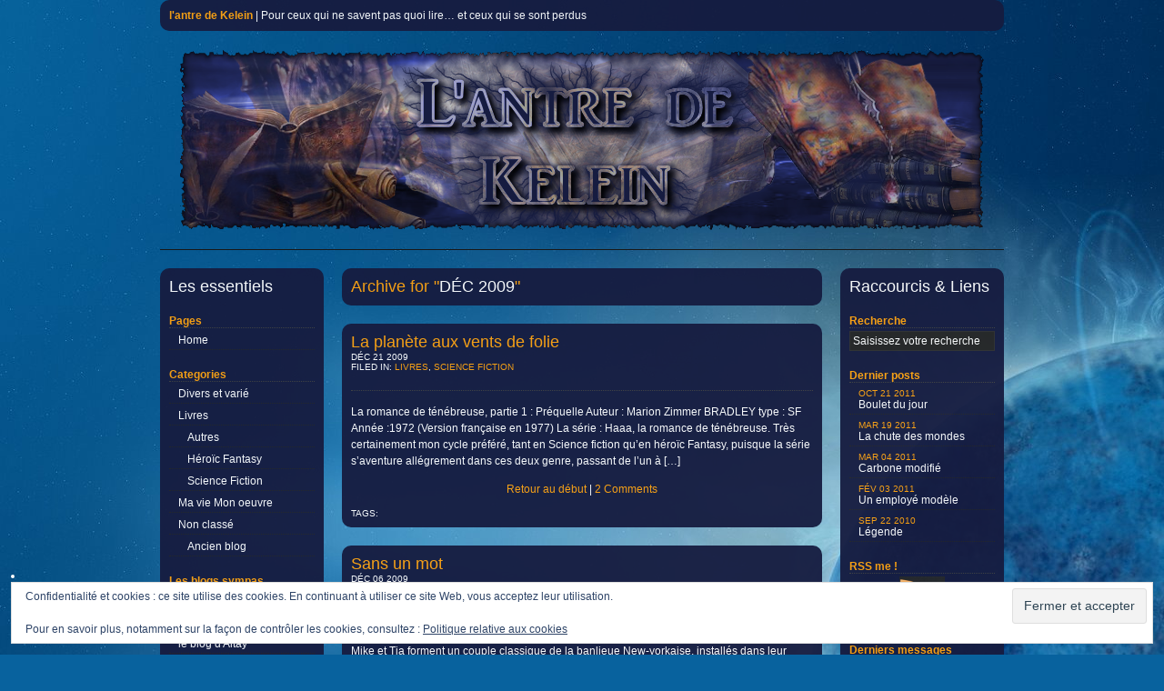

--- FILE ---
content_type: text/html; charset=UTF-8
request_url: http://blog.kelein.fr/2009/12/
body_size: 10091
content:
<!DOCTYPE html PUBLIC "-//W3C//DTD XHTML 1.0 Transitional//EN" "http://www.w3.org/TR/xhtml1/DTD/xhtml1-transitional.dtd">
<html xmlns="http://www.w3.org/1999/xhtml">
<head profile="http://gmpg.org/xfn/11">
	<meta http-equiv="Content-Type" content="text/html; charset=UTF-8" />
	<title>l&#039;antre de Kelein | Pour ceux qui ne savent pas quoi lire&#8230; et ceux qui se sont perdus</title>
	<link rel="stylesheet" href="http://blog.Kelein.fr/wp-content/themes/takteek01/style.css" type="text/css" media="screen" />
	<link rel="shortcut icon" href="" type="image" />
	<link rel="alternate" type="application/rss+xml" title="l&#039;antre de Kelein RSS Feed" href="http://blog.Kelein.fr/feed/" />
	<link rel="pingback" href="http://blog.Kelein.fr/xmlrpc.php" />
			<meta name='robots' content='max-image-preview:large' />
	<style>img:is([sizes="auto" i], [sizes^="auto," i]) { contain-intrinsic-size: 3000px 1500px }</style>
	<link rel='dns-prefetch' href='//blog.Kelein.fr' />
<link rel='dns-prefetch' href='//secure.gravatar.com' />
<link rel='dns-prefetch' href='//stats.wp.com' />
<link rel='dns-prefetch' href='//v0.wordpress.com' />
<script type="text/javascript">
/* <![CDATA[ */
window._wpemojiSettings = {"baseUrl":"https:\/\/s.w.org\/images\/core\/emoji\/16.0.1\/72x72\/","ext":".png","svgUrl":"https:\/\/s.w.org\/images\/core\/emoji\/16.0.1\/svg\/","svgExt":".svg","source":{"concatemoji":"http:\/\/blog.Kelein.fr\/wp-includes\/js\/wp-emoji-release.min.js?ver=6.8.3"}};
/*! This file is auto-generated */
!function(s,n){var o,i,e;function c(e){try{var t={supportTests:e,timestamp:(new Date).valueOf()};sessionStorage.setItem(o,JSON.stringify(t))}catch(e){}}function p(e,t,n){e.clearRect(0,0,e.canvas.width,e.canvas.height),e.fillText(t,0,0);var t=new Uint32Array(e.getImageData(0,0,e.canvas.width,e.canvas.height).data),a=(e.clearRect(0,0,e.canvas.width,e.canvas.height),e.fillText(n,0,0),new Uint32Array(e.getImageData(0,0,e.canvas.width,e.canvas.height).data));return t.every(function(e,t){return e===a[t]})}function u(e,t){e.clearRect(0,0,e.canvas.width,e.canvas.height),e.fillText(t,0,0);for(var n=e.getImageData(16,16,1,1),a=0;a<n.data.length;a++)if(0!==n.data[a])return!1;return!0}function f(e,t,n,a){switch(t){case"flag":return n(e,"\ud83c\udff3\ufe0f\u200d\u26a7\ufe0f","\ud83c\udff3\ufe0f\u200b\u26a7\ufe0f")?!1:!n(e,"\ud83c\udde8\ud83c\uddf6","\ud83c\udde8\u200b\ud83c\uddf6")&&!n(e,"\ud83c\udff4\udb40\udc67\udb40\udc62\udb40\udc65\udb40\udc6e\udb40\udc67\udb40\udc7f","\ud83c\udff4\u200b\udb40\udc67\u200b\udb40\udc62\u200b\udb40\udc65\u200b\udb40\udc6e\u200b\udb40\udc67\u200b\udb40\udc7f");case"emoji":return!a(e,"\ud83e\udedf")}return!1}function g(e,t,n,a){var r="undefined"!=typeof WorkerGlobalScope&&self instanceof WorkerGlobalScope?new OffscreenCanvas(300,150):s.createElement("canvas"),o=r.getContext("2d",{willReadFrequently:!0}),i=(o.textBaseline="top",o.font="600 32px Arial",{});return e.forEach(function(e){i[e]=t(o,e,n,a)}),i}function t(e){var t=s.createElement("script");t.src=e,t.defer=!0,s.head.appendChild(t)}"undefined"!=typeof Promise&&(o="wpEmojiSettingsSupports",i=["flag","emoji"],n.supports={everything:!0,everythingExceptFlag:!0},e=new Promise(function(e){s.addEventListener("DOMContentLoaded",e,{once:!0})}),new Promise(function(t){var n=function(){try{var e=JSON.parse(sessionStorage.getItem(o));if("object"==typeof e&&"number"==typeof e.timestamp&&(new Date).valueOf()<e.timestamp+604800&&"object"==typeof e.supportTests)return e.supportTests}catch(e){}return null}();if(!n){if("undefined"!=typeof Worker&&"undefined"!=typeof OffscreenCanvas&&"undefined"!=typeof URL&&URL.createObjectURL&&"undefined"!=typeof Blob)try{var e="postMessage("+g.toString()+"("+[JSON.stringify(i),f.toString(),p.toString(),u.toString()].join(",")+"));",a=new Blob([e],{type:"text/javascript"}),r=new Worker(URL.createObjectURL(a),{name:"wpTestEmojiSupports"});return void(r.onmessage=function(e){c(n=e.data),r.terminate(),t(n)})}catch(e){}c(n=g(i,f,p,u))}t(n)}).then(function(e){for(var t in e)n.supports[t]=e[t],n.supports.everything=n.supports.everything&&n.supports[t],"flag"!==t&&(n.supports.everythingExceptFlag=n.supports.everythingExceptFlag&&n.supports[t]);n.supports.everythingExceptFlag=n.supports.everythingExceptFlag&&!n.supports.flag,n.DOMReady=!1,n.readyCallback=function(){n.DOMReady=!0}}).then(function(){return e}).then(function(){var e;n.supports.everything||(n.readyCallback(),(e=n.source||{}).concatemoji?t(e.concatemoji):e.wpemoji&&e.twemoji&&(t(e.twemoji),t(e.wpemoji)))}))}((window,document),window._wpemojiSettings);
/* ]]> */
</script>
<style id='wp-emoji-styles-inline-css' type='text/css'>

	img.wp-smiley, img.emoji {
		display: inline !important;
		border: none !important;
		box-shadow: none !important;
		height: 1em !important;
		width: 1em !important;
		margin: 0 0.07em !important;
		vertical-align: -0.1em !important;
		background: none !important;
		padding: 0 !important;
	}
</style>
<link rel='stylesheet' id='wp-block-library-css' href='http://blog.Kelein.fr/wp-includes/css/dist/block-library/style.min.css?ver=6.8.3' type='text/css' media='all' />
<style id='classic-theme-styles-inline-css' type='text/css'>
/*! This file is auto-generated */
.wp-block-button__link{color:#fff;background-color:#32373c;border-radius:9999px;box-shadow:none;text-decoration:none;padding:calc(.667em + 2px) calc(1.333em + 2px);font-size:1.125em}.wp-block-file__button{background:#32373c;color:#fff;text-decoration:none}
</style>
<link rel='stylesheet' id='mediaelement-css' href='http://blog.Kelein.fr/wp-includes/js/mediaelement/mediaelementplayer-legacy.min.css?ver=4.2.17' type='text/css' media='all' />
<link rel='stylesheet' id='wp-mediaelement-css' href='http://blog.Kelein.fr/wp-includes/js/mediaelement/wp-mediaelement.min.css?ver=6.8.3' type='text/css' media='all' />
<style id='jetpack-sharing-buttons-style-inline-css' type='text/css'>
.jetpack-sharing-buttons__services-list{display:flex;flex-direction:row;flex-wrap:wrap;gap:0;list-style-type:none;margin:5px;padding:0}.jetpack-sharing-buttons__services-list.has-small-icon-size{font-size:12px}.jetpack-sharing-buttons__services-list.has-normal-icon-size{font-size:16px}.jetpack-sharing-buttons__services-list.has-large-icon-size{font-size:24px}.jetpack-sharing-buttons__services-list.has-huge-icon-size{font-size:36px}@media print{.jetpack-sharing-buttons__services-list{display:none!important}}.editor-styles-wrapper .wp-block-jetpack-sharing-buttons{gap:0;padding-inline-start:0}ul.jetpack-sharing-buttons__services-list.has-background{padding:1.25em 2.375em}
</style>
<style id='global-styles-inline-css' type='text/css'>
:root{--wp--preset--aspect-ratio--square: 1;--wp--preset--aspect-ratio--4-3: 4/3;--wp--preset--aspect-ratio--3-4: 3/4;--wp--preset--aspect-ratio--3-2: 3/2;--wp--preset--aspect-ratio--2-3: 2/3;--wp--preset--aspect-ratio--16-9: 16/9;--wp--preset--aspect-ratio--9-16: 9/16;--wp--preset--color--black: #000000;--wp--preset--color--cyan-bluish-gray: #abb8c3;--wp--preset--color--white: #ffffff;--wp--preset--color--pale-pink: #f78da7;--wp--preset--color--vivid-red: #cf2e2e;--wp--preset--color--luminous-vivid-orange: #ff6900;--wp--preset--color--luminous-vivid-amber: #fcb900;--wp--preset--color--light-green-cyan: #7bdcb5;--wp--preset--color--vivid-green-cyan: #00d084;--wp--preset--color--pale-cyan-blue: #8ed1fc;--wp--preset--color--vivid-cyan-blue: #0693e3;--wp--preset--color--vivid-purple: #9b51e0;--wp--preset--gradient--vivid-cyan-blue-to-vivid-purple: linear-gradient(135deg,rgba(6,147,227,1) 0%,rgb(155,81,224) 100%);--wp--preset--gradient--light-green-cyan-to-vivid-green-cyan: linear-gradient(135deg,rgb(122,220,180) 0%,rgb(0,208,130) 100%);--wp--preset--gradient--luminous-vivid-amber-to-luminous-vivid-orange: linear-gradient(135deg,rgba(252,185,0,1) 0%,rgba(255,105,0,1) 100%);--wp--preset--gradient--luminous-vivid-orange-to-vivid-red: linear-gradient(135deg,rgba(255,105,0,1) 0%,rgb(207,46,46) 100%);--wp--preset--gradient--very-light-gray-to-cyan-bluish-gray: linear-gradient(135deg,rgb(238,238,238) 0%,rgb(169,184,195) 100%);--wp--preset--gradient--cool-to-warm-spectrum: linear-gradient(135deg,rgb(74,234,220) 0%,rgb(151,120,209) 20%,rgb(207,42,186) 40%,rgb(238,44,130) 60%,rgb(251,105,98) 80%,rgb(254,248,76) 100%);--wp--preset--gradient--blush-light-purple: linear-gradient(135deg,rgb(255,206,236) 0%,rgb(152,150,240) 100%);--wp--preset--gradient--blush-bordeaux: linear-gradient(135deg,rgb(254,205,165) 0%,rgb(254,45,45) 50%,rgb(107,0,62) 100%);--wp--preset--gradient--luminous-dusk: linear-gradient(135deg,rgb(255,203,112) 0%,rgb(199,81,192) 50%,rgb(65,88,208) 100%);--wp--preset--gradient--pale-ocean: linear-gradient(135deg,rgb(255,245,203) 0%,rgb(182,227,212) 50%,rgb(51,167,181) 100%);--wp--preset--gradient--electric-grass: linear-gradient(135deg,rgb(202,248,128) 0%,rgb(113,206,126) 100%);--wp--preset--gradient--midnight: linear-gradient(135deg,rgb(2,3,129) 0%,rgb(40,116,252) 100%);--wp--preset--font-size--small: 13px;--wp--preset--font-size--medium: 20px;--wp--preset--font-size--large: 36px;--wp--preset--font-size--x-large: 42px;--wp--preset--spacing--20: 0.44rem;--wp--preset--spacing--30: 0.67rem;--wp--preset--spacing--40: 1rem;--wp--preset--spacing--50: 1.5rem;--wp--preset--spacing--60: 2.25rem;--wp--preset--spacing--70: 3.38rem;--wp--preset--spacing--80: 5.06rem;--wp--preset--shadow--natural: 6px 6px 9px rgba(0, 0, 0, 0.2);--wp--preset--shadow--deep: 12px 12px 50px rgba(0, 0, 0, 0.4);--wp--preset--shadow--sharp: 6px 6px 0px rgba(0, 0, 0, 0.2);--wp--preset--shadow--outlined: 6px 6px 0px -3px rgba(255, 255, 255, 1), 6px 6px rgba(0, 0, 0, 1);--wp--preset--shadow--crisp: 6px 6px 0px rgba(0, 0, 0, 1);}:where(.is-layout-flex){gap: 0.5em;}:where(.is-layout-grid){gap: 0.5em;}body .is-layout-flex{display: flex;}.is-layout-flex{flex-wrap: wrap;align-items: center;}.is-layout-flex > :is(*, div){margin: 0;}body .is-layout-grid{display: grid;}.is-layout-grid > :is(*, div){margin: 0;}:where(.wp-block-columns.is-layout-flex){gap: 2em;}:where(.wp-block-columns.is-layout-grid){gap: 2em;}:where(.wp-block-post-template.is-layout-flex){gap: 1.25em;}:where(.wp-block-post-template.is-layout-grid){gap: 1.25em;}.has-black-color{color: var(--wp--preset--color--black) !important;}.has-cyan-bluish-gray-color{color: var(--wp--preset--color--cyan-bluish-gray) !important;}.has-white-color{color: var(--wp--preset--color--white) !important;}.has-pale-pink-color{color: var(--wp--preset--color--pale-pink) !important;}.has-vivid-red-color{color: var(--wp--preset--color--vivid-red) !important;}.has-luminous-vivid-orange-color{color: var(--wp--preset--color--luminous-vivid-orange) !important;}.has-luminous-vivid-amber-color{color: var(--wp--preset--color--luminous-vivid-amber) !important;}.has-light-green-cyan-color{color: var(--wp--preset--color--light-green-cyan) !important;}.has-vivid-green-cyan-color{color: var(--wp--preset--color--vivid-green-cyan) !important;}.has-pale-cyan-blue-color{color: var(--wp--preset--color--pale-cyan-blue) !important;}.has-vivid-cyan-blue-color{color: var(--wp--preset--color--vivid-cyan-blue) !important;}.has-vivid-purple-color{color: var(--wp--preset--color--vivid-purple) !important;}.has-black-background-color{background-color: var(--wp--preset--color--black) !important;}.has-cyan-bluish-gray-background-color{background-color: var(--wp--preset--color--cyan-bluish-gray) !important;}.has-white-background-color{background-color: var(--wp--preset--color--white) !important;}.has-pale-pink-background-color{background-color: var(--wp--preset--color--pale-pink) !important;}.has-vivid-red-background-color{background-color: var(--wp--preset--color--vivid-red) !important;}.has-luminous-vivid-orange-background-color{background-color: var(--wp--preset--color--luminous-vivid-orange) !important;}.has-luminous-vivid-amber-background-color{background-color: var(--wp--preset--color--luminous-vivid-amber) !important;}.has-light-green-cyan-background-color{background-color: var(--wp--preset--color--light-green-cyan) !important;}.has-vivid-green-cyan-background-color{background-color: var(--wp--preset--color--vivid-green-cyan) !important;}.has-pale-cyan-blue-background-color{background-color: var(--wp--preset--color--pale-cyan-blue) !important;}.has-vivid-cyan-blue-background-color{background-color: var(--wp--preset--color--vivid-cyan-blue) !important;}.has-vivid-purple-background-color{background-color: var(--wp--preset--color--vivid-purple) !important;}.has-black-border-color{border-color: var(--wp--preset--color--black) !important;}.has-cyan-bluish-gray-border-color{border-color: var(--wp--preset--color--cyan-bluish-gray) !important;}.has-white-border-color{border-color: var(--wp--preset--color--white) !important;}.has-pale-pink-border-color{border-color: var(--wp--preset--color--pale-pink) !important;}.has-vivid-red-border-color{border-color: var(--wp--preset--color--vivid-red) !important;}.has-luminous-vivid-orange-border-color{border-color: var(--wp--preset--color--luminous-vivid-orange) !important;}.has-luminous-vivid-amber-border-color{border-color: var(--wp--preset--color--luminous-vivid-amber) !important;}.has-light-green-cyan-border-color{border-color: var(--wp--preset--color--light-green-cyan) !important;}.has-vivid-green-cyan-border-color{border-color: var(--wp--preset--color--vivid-green-cyan) !important;}.has-pale-cyan-blue-border-color{border-color: var(--wp--preset--color--pale-cyan-blue) !important;}.has-vivid-cyan-blue-border-color{border-color: var(--wp--preset--color--vivid-cyan-blue) !important;}.has-vivid-purple-border-color{border-color: var(--wp--preset--color--vivid-purple) !important;}.has-vivid-cyan-blue-to-vivid-purple-gradient-background{background: var(--wp--preset--gradient--vivid-cyan-blue-to-vivid-purple) !important;}.has-light-green-cyan-to-vivid-green-cyan-gradient-background{background: var(--wp--preset--gradient--light-green-cyan-to-vivid-green-cyan) !important;}.has-luminous-vivid-amber-to-luminous-vivid-orange-gradient-background{background: var(--wp--preset--gradient--luminous-vivid-amber-to-luminous-vivid-orange) !important;}.has-luminous-vivid-orange-to-vivid-red-gradient-background{background: var(--wp--preset--gradient--luminous-vivid-orange-to-vivid-red) !important;}.has-very-light-gray-to-cyan-bluish-gray-gradient-background{background: var(--wp--preset--gradient--very-light-gray-to-cyan-bluish-gray) !important;}.has-cool-to-warm-spectrum-gradient-background{background: var(--wp--preset--gradient--cool-to-warm-spectrum) !important;}.has-blush-light-purple-gradient-background{background: var(--wp--preset--gradient--blush-light-purple) !important;}.has-blush-bordeaux-gradient-background{background: var(--wp--preset--gradient--blush-bordeaux) !important;}.has-luminous-dusk-gradient-background{background: var(--wp--preset--gradient--luminous-dusk) !important;}.has-pale-ocean-gradient-background{background: var(--wp--preset--gradient--pale-ocean) !important;}.has-electric-grass-gradient-background{background: var(--wp--preset--gradient--electric-grass) !important;}.has-midnight-gradient-background{background: var(--wp--preset--gradient--midnight) !important;}.has-small-font-size{font-size: var(--wp--preset--font-size--small) !important;}.has-medium-font-size{font-size: var(--wp--preset--font-size--medium) !important;}.has-large-font-size{font-size: var(--wp--preset--font-size--large) !important;}.has-x-large-font-size{font-size: var(--wp--preset--font-size--x-large) !important;}
:where(.wp-block-post-template.is-layout-flex){gap: 1.25em;}:where(.wp-block-post-template.is-layout-grid){gap: 1.25em;}
:where(.wp-block-columns.is-layout-flex){gap: 2em;}:where(.wp-block-columns.is-layout-grid){gap: 2em;}
:root :where(.wp-block-pullquote){font-size: 1.5em;line-height: 1.6;}
</style>
<link rel='stylesheet' id='simple-spoiler-style-css' href='http://blog.Kelein.fr/wp-content/plugins/simple-spoiler/css/simple-spoiler.min.css?ver=1.5' type='text/css' media='all' />
<script type="text/javascript" src="http://blog.Kelein.fr/wp-includes/js/jquery/jquery.min.js?ver=3.7.1" id="jquery-core-js"></script>
<script type="text/javascript" src="http://blog.Kelein.fr/wp-includes/js/jquery/jquery-migrate.min.js?ver=3.4.1" id="jquery-migrate-js"></script>
<link rel="https://api.w.org/" href="http://blog.Kelein.fr/wp-json/" /><link rel="EditURI" type="application/rsd+xml" title="RSD" href="http://blog.Kelein.fr/xmlrpc.php?rsd" />
<meta name="generator" content="WordPress 6.8.3" />
<style type="text/css">
		.spoiler-head {
			background: #f1f1f1;
			border: 1px solid #dddddd;
		}
		.spoiler-body {
			background: #fbfbfb;
			border-width: 0 1px 1px 1px;
			border-style: solid;
			border-color: #dddddd;
		}
	</style>	<style>img#wpstats{display:none}</style>
		<style type="text/css">.recentcomments a{display:inline !important;padding:0 !important;margin:0 !important;}</style>
<!-- Jetpack Open Graph Tags -->
<meta property="og:type" content="website" />
<meta property="og:title" content="décembre 2009 &#8211; l&#039;antre de Kelein" />
<meta property="og:site_name" content="l&#039;antre de Kelein" />
<meta property="og:image" content="https://s0.wp.com/i/blank.jpg" />
<meta property="og:image:width" content="200" />
<meta property="og:image:height" content="200" />
<meta property="og:image:alt" content="" />
<meta property="og:locale" content="fr_FR" />

<!-- End Jetpack Open Graph Tags -->
</head>
<body>
<a name="top"></a>
<div id="header">
	<div id="topbar"><strong><a href="http://blog.Kelein.fr" class="title">l&#039;antre de Kelein</a></strong> | Pour ceux qui ne savent pas quoi lire&#8230; et ceux qui se sont perdus</div>
	<div><table border="0" cellpadding="0" cellspacing="0" id="banner">
	<tbody>
		<tr>
			<td>
				<img src="http://kelein.fr/wordpress/wp-content/uploads/2011/10/BanniereAntreKelein.png" width="888" height="200" alt="" title="" />
									</td>
		</tr>
	</tbody>
	</table></div>
</div>
<div id="contentwrap">	<div id="sidebar1wrap">
	<div id="sidebar1">
		<h2>Les essentiels</h2>
		
		<h2 class="small">Pages</h2>
		<ul>
			<li><a href="http://blog.Kelein.fr">Home</a></li>
					</ul>
		<h2 class="small">Categories</h2>
		<ul>
				<li class="cat-item cat-item-6"><a href="http://blog.Kelein.fr/category/divers-et-varie/">Divers et varié</a>
</li>
	<li class="cat-item cat-item-3"><a href="http://blog.Kelein.fr/category/livre/">Livres</a>
<ul class='children'>
	<li class="cat-item cat-item-11"><a href="http://blog.Kelein.fr/category/livre/autres/">Autres</a>
</li>
	<li class="cat-item cat-item-10"><a href="http://blog.Kelein.fr/category/livre/heroic-fantasy/">Héroïc Fantasy</a>
</li>
	<li class="cat-item cat-item-12"><a href="http://blog.Kelein.fr/category/livre/science-fiction/">Science Fiction</a>
</li>
</ul>
</li>
	<li class="cat-item cat-item-9"><a href="http://blog.Kelein.fr/category/ma-vie-mon-oeuvre/">Ma vie Mon oeuvre</a>
</li>
	<li class="cat-item cat-item-1"><a href="http://blog.Kelein.fr/category/non-classe/">Non classé</a>
<ul class='children'>
	<li class="cat-item cat-item-5"><a href="http://blog.Kelein.fr/category/non-classe/ancien-blog/">Ancien blog</a>
</li>
</ul>
</li>
		</ul>
		<ul>
			<li id="linkcat-4" class="widget widget_links"><h2 class="small">Les blogs sympas</h2>
	<ul class='xoxo blogroll'>
<li><a href="http://4333.over-blog.com/" target="_blank">Gameese</a></li>
<li><a href="http://hotrodbanana.wordpress.com/" title="Le blog dessin de punkdraw">HotRodBanana</a></li>
<li><a href="https://blog.altay.fr/">le blog d&#039;Altay</a></li>
<li><a href="http://letzi.blogspot.com/" title="Un zouli blog ou il y a pleins de dessins" target="_blank">Letzi</a></li>
<li><a href="https://www.twitch.tv/p0y0" target="_blank">POYO</a></li>
<li><a href="http://legendutopia.over-blog.com/" title="Plein de beaux dessins" target="_blank">Solyane</a></li>

	</ul>
</li>

<li id="text-4" class="widget widget_text"><h2 class="small">Les dates qui servent à rien</h2>			<div class="textwidget"><br/>

<font color="#FFA20F">23 décembre</font><br/>
1909 Albert Ier devient roi des Belges<br/>
<font color="#FFA20F">25 novembre</font><br/>
1970 Mishima se suicide<br/>
<font color="#FFA20F">17 novembre</font><br/>
1869 Ouverture du canal de Suez<br/>
<font color="#FFA20F">4 novembre</font><br/>
1870 Début du siège de Belfort<br/>
<font color="#FFA20F">18 octobre</font><br/>
 614 Édit de Clotaire II sur l’administration publique<br/>
<font color="#FFA20F">22 septembre</font><br/>
1998 : Publication du <i>Sommeil du monstre</i> d'Enki Bilal.<br/>
<font color="#FFA20F">14 septembre</font><br/>
1180 : Bataille d'Ishibashiyama au Japon.<br/>
<font color="#FFA20F">9 septembre</font><br/>
1991 : Indépendance du Tadjikistan<br/>
<font color="#FFA20F">3 septembre</font><br/>
2009 Ouverture de l'antre nouvelle version \o/<br/>
<font color="#FFA20F">19 aout</font><br/>
1942 Tentative de débarquement des Canadiens à Dieppe<br/>
<font color="#FFA20F">14 aout</font><br/>
1971 indépendance du Bahreïn.<br/>
<font color="#FFA20F">22 juillet</font><br/>
1946 Fondation de l'OMS<br/>
<font color="#FFA20F">21 juillet</font><br/>
-356 Incendie du temple d'Artémis<br/>
<font color="#FFA20F">2 juillet</font><br/>
1816 naufrage de "la méduse"<br/>
<font color="#FFA20F">1er juillet</font><br/>
-53 Auguste tribun a vie<br/>
<font color="#FFA20F">26 juin</font><br/>
1918 la grosse bertha bombarde paris<br/>
<font color="#FFA20F">25 juin</font><br/>
1967 les beatles : "All you need is love"<br/>
<font color="#FFA20F">24 juin</font><br/>
1901 Picasso expose<br/>
<font color="#FFA20F">20 juin</font><br/>
450 Attila vaincu en gaule<br/>
<font color="#FFA20F">19 juin</font><br/>
1986 Mort de Coluche<br/>
<font color="#FFA20F">18 juin</font><br/>
1948 Colombia sort le 33 tours<br/>
<font color="#FFA20F">17 juin</font><br/>
1953 insurrection ouvrière a Berlin Est<br/>
<font color="#FFA20F">16 juin</font><br/>
1963 La premiere femme dans l'espace<br/>
<font color="#FFA20F">15 juin</font><br/>
1844 goodyear met au point le caoutchouc<br/>
<font color="#FFA20F">14 juin</font><br/>
1951 UNIVAC le premier ordinateur commercialisé<br/>
<font color="#FFA20F">13 juin</font><br/>
1983 pioneer 10 sort du système solaire<br/>
<font color="#FFA20F">12 Juin</font><br/>
1963 Sortie de "Cléopatre"<br/>
<font color="#FFA20F">11 juin</font><br/>
1644 Toricelli invente le baromètre<br/>
<font color="#FFA20F">10 juin</font><br/>
1190 Barberousse meurt noyé<br/>
<font color="#FFA20F">19 mars</font><br/>
2007 5ème éclipse solaire partielle du XXIème siècle<br/>
<font color="#FFA20F">4 mars</font><br/>
1963 Appendicectomie le Liz Taylor<br/>
<font color="#FFA20F">3 février</font><br/>
474 Début du règne de Léon II Le jeune<br/>
<font color="#FFA20F">1er février</font><br/>
1954 Appel de l'abbé Pierre<br/>
</div>
		</li>
<li id="eu_cookie_law_widget-2" class="widget widget_eu_cookie_law_widget">
<div
	class="hide-on-time"
	data-hide-timeout="30"
	data-consent-expiration="365"
	id="eu-cookie-law"
>
	<form method="post" id="jetpack-eu-cookie-law-form">
		<input type="submit" value="Fermer et accepter" class="accept" />
	</form>

	Confidentialité et cookies : ce site utilise des cookies. En continuant à utiliser ce site Web, vous acceptez leur utilisation.<br />
<br />
Pour en savoir plus, notamment sur la façon de contrôler les cookies, consultez :
		<a href="https://automattic.com/cookies/" rel="nofollow">
		Politique relative aux cookies	</a>
</div>
</li>
		</ul>
	</div>
</div>	<div id="content">
		<div class="post">
										<h2>Archive for "<font color="#ffffff"><span class="uppercase">Déc 2009</span></font>"</h2>
					</div>
				<div class="post" id="post-265">
			<h2><a href="http://blog.Kelein.fr/2009/12/21/la-planete-aux-vents-de-folie/" rel="bookmark" title="Permanent Link to La planète aux vents de folie">La planète aux vents de folie</a></h2>
			<div class="postmetadata-top"><small>Déc 21 2009 <br />Filed In: <a href="http://blog.Kelein.fr/category/livre/" rel="category tag">Livres</a>, <a href="http://blog.Kelein.fr/category/livre/science-fiction/" rel="category tag">Science Fiction</a></small></div>
							<p>La romance de ténébreuse, partie 1 : Préquelle Auteur : Marion Zimmer BRADLEY type : SF Année :1972 (Version française en 1977) La série : Haaa, la romance de ténébreuse. Très certainement mon cycle préféré, tant en Science fiction qu&rsquo;en héroïc Fantasy, puisque la série s&rsquo;aventure allégrement dans ces deux genre, passant de l&rsquo;un à [&hellip;]</p>
						<div class="backtotop"><a href="#top">Retour au début</a> | <a href="http://blog.Kelein.fr/2009/12/21/la-planete-aux-vents-de-folie/#comments">2 Comments</a></div>
			<div class="postmetadata-bottom"><small>Tags: </small></div>
		</div>
				<div class="post" id="post-235">
			<h2><a href="http://blog.Kelein.fr/2009/12/06/sans-un-mot/" rel="bookmark" title="Permanent Link to Sans un mot">Sans un mot</a></h2>
			<div class="postmetadata-top"><small>Déc 06 2009 <br />Filed In: <a href="http://blog.Kelein.fr/category/livre/autres/" rel="category tag">Autres</a>, <a href="http://blog.Kelein.fr/category/livre/" rel="category tag">Livres</a></small></div>
							<p>Auteur : Harlan COBEN type : Thriller Année : 2008 (Version française en 2009) Histoire : Mike et Tia forment un couple classique de la banlieue New-yorkaise, installés dans leur maison, deux enfants, tout se passe pour le mieux. Mais Adam, le plus vieux, s&rsquo;éloigne inexorablement de ses parents, et s&rsquo;enferme dans sa chambre, passant [&hellip;]</p>
						<div class="backtotop"><a href="#top">Retour au début</a> | <a href="http://blog.Kelein.fr/2009/12/06/sans-un-mot/#comments">2 Comments</a></div>
			<div class="postmetadata-bottom"><small>Tags: </small></div>
		</div>
				<div id="navlink">
					</div>
	</div>
	<div id="sidebar2wrap">
	<div id="sidebar2">
		<h2>Raccourcis &amp; Liens</h2>
		<h2 class="small">Recherche</h2>
		<ul>
			<li><form method="get" id="searchform" action="http://blog.Kelein.fr/">
<div><input type="text" value="Saisissez votre recherche" name="s" id="s" onfocus="value=''" onblur="value='Saisissez votre recherche'" />
<input type="submit" id="searchsubmit" value="Search" />
</div>
</form></li>
		</ul>
		<h2 class="small">Dernier posts</h2>
		<ul>
					<li><a href="http://blog.Kelein.fr/2011/10/21/boulet-du-jour/" rel="bookmark" title="Permanent Link to Boulet du jour"><small>Oct 21 2011</small><br />Boulet du jour</a></li>
					<li><a href="http://blog.Kelein.fr/2011/03/19/la-chute-des-mondes/" rel="bookmark" title="Permanent Link to La chute des mondes"><small>Mar 19 2011</small><br />La chute des mondes</a></li>
					<li><a href="http://blog.Kelein.fr/2011/03/04/carbone-modifie/" rel="bookmark" title="Permanent Link to Carbone modifié"><small>Mar 04 2011</small><br />Carbone modifié</a></li>
					<li><a href="http://blog.Kelein.fr/2011/02/03/un-employe-modele/" rel="bookmark" title="Permanent Link to Un employé modèle"><small>Fév 03 2011</small><br />Un employé modèle</a></li>
					<li><a href="http://blog.Kelein.fr/2010/09/22/legende/" rel="bookmark" title="Permanent Link to Légende"><small>Sep 22 2010</small><br />Légende</a></li>
				<li id="text-9" class="widget widget_text"><h2 class="small">RSS me !</h2>			<div class="textwidget"><center>
<a href="http://blog.Kelein.fr/feed"><img src="http://kelein.fr/wordpress/wp-content/uploads/2011/10/RSSMe.jpg" border=0 width=50 height=50 alt="Rss me !"></a>
</center></div>
		</li>
<li id="recent-comments-3" class="widget widget_recent_comments"><h2 class="small">Derniers messages</h2><ul id="recentcomments"><li class="recentcomments"><span class="comment-author-link"><a href="http://blog.g.free.fr" class="url" rel="ugc external nofollow">Guillaume</a></span> dans <a href="http://blog.Kelein.fr/2011/10/21/boulet-du-jour/comment-page-1/#comment-1422">Boulet du jour</a></li><li class="recentcomments"><span class="comment-author-link">kernheir</span> dans <a href="http://blog.Kelein.fr/2010/09/22/legende/comment-page-1/#comment-884">Légende</a></li><li class="recentcomments"><span class="comment-author-link"><a href="http://poyoland.o-n.fr/blog" class="url" rel="ugc external nofollow">POYO</a></span> dans <a href="http://blog.Kelein.fr/2011/03/19/la-chute-des-mondes/comment-page-1/#comment-558">La chute des mondes</a></li><li class="recentcomments"><span class="comment-author-link"><a href="http://Kelein.fr" class="url" rel="ugc external nofollow">Kelein</a></span> dans <a href="http://blog.Kelein.fr/2011/03/19/la-chute-des-mondes/comment-page-1/#comment-487">La chute des mondes</a></li><li class="recentcomments"><span class="comment-author-link">Momo_du_44</span> dans <a href="http://blog.Kelein.fr/2011/03/19/la-chute-des-mondes/comment-page-1/#comment-486">La chute des mondes</a></li></ul></li>
<li id="archives-3" class="widget widget_archive"><h2 class="small">Archives</h2>
			<ul>
					<li><a href='http://blog.Kelein.fr/2011/10/'>octobre 2011</a></li>
	<li><a href='http://blog.Kelein.fr/2011/03/'>mars 2011</a></li>
	<li><a href='http://blog.Kelein.fr/2011/02/'>février 2011</a></li>
	<li><a href='http://blog.Kelein.fr/2010/09/'>septembre 2010</a></li>
	<li><a href='http://blog.Kelein.fr/2010/07/'>juillet 2010</a></li>
	<li><a href='http://blog.Kelein.fr/2010/05/'>mai 2010</a></li>
	<li><a href='http://blog.Kelein.fr/2010/02/'>février 2010</a></li>
	<li><a href='http://blog.Kelein.fr/2009/12/' aria-current="page">décembre 2009</a></li>
	<li><a href='http://blog.Kelein.fr/2009/10/'>octobre 2009</a></li>
	<li><a href='http://blog.Kelein.fr/2009/09/'>septembre 2009</a></li>
	<li><a href='http://blog.Kelein.fr/2009/08/'>août 2009</a></li>
	<li><a href='http://blog.Kelein.fr/2008/09/'>septembre 2008</a></li>
	<li><a href='http://blog.Kelein.fr/2007/06/'>juin 2007</a></li>
	<li><a href='http://blog.Kelein.fr/2007/05/'>mai 2007</a></li>
	<li><a href='http://blog.Kelein.fr/2007/02/'>février 2007</a></li>
	<li><a href='http://blog.Kelein.fr/2006/05/'>mai 2006</a></li>
	<li><a href='http://blog.Kelein.fr/2006/04/'>avril 2006</a></li>
	<li><a href='http://blog.Kelein.fr/2006/01/'>janvier 2006</a></li>
	<li><a href='http://blog.Kelein.fr/2005/12/'>décembre 2005</a></li>
	<li><a href='http://blog.Kelein.fr/2005/11/'>novembre 2005</a></li>
	<li><a href='http://blog.Kelein.fr/2005/08/'>août 2005</a></li>
	<li><a href='http://blog.Kelein.fr/2005/07/'>juillet 2005</a></li>
	<li><a href='http://blog.Kelein.fr/2005/06/'>juin 2005</a></li>
			</ul>

			</li>
<li id="text-5" class="widget widget_text"><h2 class="small">Liste des critiques effectuées</h2>			<div class="textwidget"></br>
<font color="#FFA20F"><b>Héroïc Fantasy</b></font>
<ul>
<li><a href="2009/10/14/la-route-du-patriarche">La route du patriarche</a><br/>
<li><a href="2010/02/28/la-redemption-dalthalus">La rédemption d'althalus</a><br/>
<li><a href="/2009/08/19/la-trilogie-des-joyaux/">La trilogie des joyaux</a><br/>
<li><a href="/2009/08/27/la-trilogie-des-perils/">La trilogie des périls</a><br/>
<li><a href="2006/01/08/le-chevalier-des-clairieres-franches/">Le chevalier des clairières franches</a><br/>
<li><a href="2010/09/22/legende/">Légende</a><br/>
<li><a href="2009/09/08/lempire-des-vaincus/">L'empire des vaincus</a><br/>
<li><a href="2006/01/07/le-sceptre-maudit/">Le sceptre maudit</a><br/>
<li><a href="2009/08/14/temeraire/">Téméraire</a><br/>
</ul>
<font color="#FFA20F"><b>Science Fiction</b></font>
<ul>
<li><a href="2005/11/29/abattoir-5/">Abattoir 5</a><br/>
<li><a href="/2005/12/13/alerte-a-lhypnose/">Alerte à l'hypnose</a><br/>
<li><a href="/2011/03/04/carbone-modifie/">Carbone modifié</a><br/>
<li><a href="2006/04/09/des-lendemains-qui-scintillent/">Des lendemains qui scintillent</a><br/>
<li><a href="2006/04/09/des-rapports-etranges/">Des rapports étranges</a><br/>
<li><a href="2006/01/13/intendance-martienne-alpha-vi/">Intendance martienne alpha VI</a><br/>
<li><a href="/2005/11/23/invasion-galactique/">Invasion Galactique</a><br/>
<li><a href="/2011/03/19/la-chute-des-mondes/">La chute des mondes</a><br/>
<li><a href="2005/11/23/la-ligue-de-tous-les-mondes/">La ligue de tous les mondes</a><br/>
<li><a href="/2009/12/21/la-planete-aux-vents-de-folie/">La planète aux vents de folie</a><br/>
<li><a href="/2009/09/14/la-strategie-ender/">La stratégie Ender</a><br/>
<li><a href="2006/04/09/le-bouffon-binaire/">Le bouffon binaire</a><br/>
<li><a href="2005/11/17/les-survivants-de-lau-dela/">Les survivants de l'au delà</a><br/>
<li><a href="2005/11/29/s-o-s-siberie/">S.O.S. Sibérie</a><br/>
</ul>
<font color="#FFA20F"><b>Autre</b></font>
<ul>
<li><a href="/2010/07/04/la-danse-des-obeses/">La danse des obèses</a><br/>
<li><a href="/2005/12/13/la-grotte-gorgone/">La grotte gorgone</a><br/>
<li><a href="2009/12/06/sans-un-mot/">Sans un mot</a><br/>
<li><a href="/2011/02/03/un-employe-modele/">Un employé modèle</a><br/>
</ul>
<br/>
</div>
		</li>
<li id="text-6" class="widget widget_text"><h2 class="small">A venir bientôt</h2>			<div class="textwidget"></br>
<ul>
<li>La romance de ténébreuse, de Marion Zimmer Bradley Partie II : Les ages du chaos<br/>
<li>Pars vite et reviens tard, de fred Vargas<br/>
<li>La maison aux mille étages, de Jean Weiss<br/>

</ul>
</div>
		</li>
<li id="text-7" class="widget widget_text"><h2 class="small">A lire absolument (en plus de ceux du dessus ^^)</h2>			<div class="textwidget"></br>
<ul>
<li><font color = "#ffa20f">Sophie Audouin-Mamikonian</font><br/> le cycle de Tara Duncan<br/>
<li><font color = "#ffa20f">Pierre Bottero</font><br/> le cycle d'Ewilan<br/>
<li><font color = "#ffa20f">Eoin Colfer</font><br/> Artemis Fowl<br/>
<li><font color = "#ffa20f">David Eddings</font><br/> le cycle de La Belgariade, le cycle de La Mallorée<br/>
<li><font color = "#ffa20f">Robin Hobb</font><br/> Le Cycle de l'Assassin royal <br/>
<li><font color = "#ffa20f">Guy Gavriel Kay</font><br/> La tapisserie de Fionavar<br/>
<li><font color = "#ffa20f">George R. R. Martin</font><br/> Le Trône de fer<br/>
<li><font color = "#ffa20f">Anne McCaffrey</font><br/> La ballade des dragons de Pern<br/>
<li><font color = "#ffa20f">Philip Pullman</font><br/> la trilogie À la croisée des mondes<br/>
<li><font color = "#ffa20f">Robert Anthony Salvatore</font><br/> la saga de l'elfe noir Drizzt Do'Urden<br/>
<li><font color = "#ffa20f">Roger Zelazny</font><br/> Le Cycle des Princes d'Ambre
<br/>
</ul>
</div>
		</li>
		</ul>
	</div>
</div><script type="speculationrules">
{"prefetch":[{"source":"document","where":{"and":[{"href_matches":"\/*"},{"not":{"href_matches":["\/wp-*.php","\/wp-admin\/*","\/wp-content\/uploads\/*","\/wp-content\/*","\/wp-content\/plugins\/*","\/wp-content\/themes\/takteek01\/*","\/*\\?(.+)"]}},{"not":{"selector_matches":"a[rel~=\"nofollow\"]"}},{"not":{"selector_matches":".no-prefetch, .no-prefetch a"}}]},"eagerness":"conservative"}]}
</script>
<link rel='stylesheet' id='eu-cookie-law-style-css' href='http://blog.Kelein.fr/wp-content/plugins/jetpack/modules/widgets/eu-cookie-law/style.css?ver=15.2' type='text/css' media='all' />
<script type="text/javascript" src="http://blog.Kelein.fr/wp-content/plugins/simple-spoiler/js/simple-spoiler.min.js?ver=1.5" id="simple-spoiler-script-js"></script>
<script type="text/javascript" id="jetpack-stats-js-before">
/* <![CDATA[ */
_stq = window._stq || [];
_stq.push([ "view", JSON.parse("{\"v\":\"ext\",\"blog\":\"9307469\",\"post\":\"0\",\"tz\":\"1\",\"srv\":\"blog.Kelein.fr\",\"arch_date\":\"2009\\\/12\",\"arch_results\":\"2\",\"j\":\"1:15.2\"}") ]);
_stq.push([ "clickTrackerInit", "9307469", "0" ]);
/* ]]> */
</script>
<script type="text/javascript" src="https://stats.wp.com/e-202604.js" id="jetpack-stats-js" defer="defer" data-wp-strategy="defer"></script>
<script type="text/javascript" src="http://blog.Kelein.fr/wp-content/plugins/jetpack/_inc/build/widgets/eu-cookie-law/eu-cookie-law.min.js?ver=20180522" id="eu-cookie-law-script-js"></script>
</div>
<div id="footer"><small>Theme inspiré de <a href="http://www.ericcrooks.com/themes">TAKTEEK01 Theme</a> by <a href="http://www.ericcrooks.com/themes">Eric Crooks</a> | Powered by <a href="http://www.wordpress.org" target="_blank">WordPress</a> - Bannière par Kernheir</small></div>
</body>
</html>

--- FILE ---
content_type: text/css
request_url: http://blog.kelein.fr/wp-content/themes/takteek01/style.css
body_size: 2545
content:
/*
Theme Name: TAKTEEK01
Version: 1.4.4
Description: TAKTEEK01 is a dark-colored theme that features plain text as the main banner. The text can easily be changed in the theme options. You also have the option to use an image as the main banner or both.
Author: Eric Crooks
Author URI: http://www.ericcrooks.com/
Tags: black, orange, white, dark, three-columns, left-sidebar, right-sidebar, fixed-width, custom-header, theme-options
*/

/* -standards- */

* {
	margin: 0 auto;
}
body {
	background: #08629e;
	background-image:url(http://blog.kelein.fr/wp-content/uploads/2011/10/Fedora-10-Solar-Wallpaper-SunRise.jpg);
	background-attachment:fixed;
	background-repeat:no-repeat;
	background-position:center top;
	color: #ffffff;
	font-family: "Arial";
	font-size: .75em;
}
a {
	color: #ffffff;
	text-decoration: none;
}
cite {
	font-style: normal;
}
cite a {
	color: #ffa20f;
	font-style: normal;
}
code {
	font-size: 1.1em;
	line-height: 1.3em;
}
h1 {
	font-size: 2em;
	font-weight: normal;
}
h2 {
	font-size: 1.5em;
	font-weight: normal;
}
p {
	line-height: 1.5em;
	margin: 1.2em auto;
	text-align: left;
}
pre {
	background: #252525;
	border: 1px solid #303030;
	font-size: 1.1em;
	line-height: 1.3em;
	margin: 1.2em auto;
	overflow: auto;
	padding: 10px;
	width: 488px;
}
input, textarea {
	font-family: "Arial";
	font-size: 1em;
}
	
/* -header- */

#banner {
	padding: 20px 0 20px 0;
	height: 200px;
	text-align: center;
	width: 888px;
}
#banner img {
	max-width: 928px;
}
/*Barre de header*/
#topbar {
	border-radius: 10px;
	opacity: 0.95;
	background: #161c40;
	color: #ffffff;
	padding: 10px;
	width: 908px;
}
#topbar a {
	color: #ffa20f;
}

/* -content- */

#content {
	float: left;
	margin: 0 20px 0 20px;
	width: 528px;
}
/* petite barre noire sous la bannière */
#contentwrap {
	border-top: 1px solid #181818;
	display: block;
	padding-top: 20px;
	width: 928px;
}

/* -post and entries- */

.post {
	border-radius: 10px;
opacity: 0.95;
/*background: rgba(22, 28, 64, 0.85); - meilleure technique, mais ne marche pas sous IE*/
	background: #161c40;
	margin-bottom: 20px;
	padding: 10px;
}
.post a {
	color: #ffa20f;
	text-decoration: none;
}
.post a:hover {
	color: #ffffff;
	text-decoration: none;
}
.post blockquote {
	background: #252525;
	border: 1px solid #303030;
	margin: 1.2em auto;
	padding: 0 1.2em 0 1.2em;
}
.post img, .post object {
	border: 4px solid #303030;
}
.post embed, .post img, .post object {
	display: block;
	margin: 1.2em auto;
	max-width: 500px;
}
.post embed.alignleft, .post img.alignleft, .post object.alignleft {
	margin: 0 10px 10px 0;
}
.post embed.alignright, .post img.alignright, .post object.alignright{
	margin: 0 0 10px 10px;
}
.post h2, .post h2 a {
	color: #ffa20f;
}
.post h2 a:hover {
	color: #ffffff;
}
.post table {
	/*background: #252525;*/
	/*border: 1px solid #303030;*/
	border-collapse: collapse;
	line-height: 1.5em;
	margin: 1.2em auto;
	width: 100%;
}
.post th, .post td {
	/*border: 1px solid #303030;*/
	padding: 5px;
}
.post ul, .post ol {
	line-height: 1.5em;
}
.post .wp-smiley {
	border: none;
	display: inline;
	margin: 0;
}
.postmetadata-top {
	border-bottom: 1px dotted #404040;
	padding-bottom: 20px;
	text-transform: uppercase;
}
.postmetadata-bottom {
	text-transform: uppercase;
}
.backtotop {
	margin: 1.2em auto;
	text-align: center;
}

/* -sidebar- */

#sidebar1wrap,
#sidebar2wrap {
	border-radius: 10px;
opacity: 0.95;
	background: #161c40;
	float: left;
	margin-bottom: 20px;
	padding: 10px;
	width: 160px;
}
#sidebar1 a, #sidebar1 li.recentcomments, #sidebar1 .textwidget,
#sidebar2 a, #sidebar2 li.recentcomments, #sidebar2 .textwidget {
	border-bottom: 1px dotted #252525;
	color: #ffffff;
	display: block;
	padding: 3px 3px 3px 10px;
}
#sidebar1 a:hover,
#sidebar2 a:hover {
	background: #ffa20f;
	color: #000000;
}
#sidebar1 h2,
#sidebar2 h2 {
	color: #ffffff;
}
#sidebar1 h2.small,
#sidebar2 h2.small {
	border-bottom: 1px dotted #404040;
	color: #ffa20f;
	font-size: 1em;
	font-weight: bold;
	margin-top: 20px;
	text-transform: none;
}
#sidebar1 li,
#sidebar2 li {
	list-style: none;
	margin-top: 3px;
}
#sidebar1 li:hover small,
#sidebar2 li:hover small {
	color: #000000;
}
#sidebar1 li.recentcomments:hover,
#sidebar2 li.recentcomments:hover {
	background: #ffa20f;
	color: #000000;
}
#sidebar1 li.recentcomments:hover a,
#sidebar2 li.recentcomments:hover a {
	color: #000000;
}
#sidebar1 li.recentcomments a,
#sidebar2 li.recentcomments a {
	border: none;
}
#sidebar1 li.widget_categories ul li,
#sidebar2 li.widget_categories ul li {
	border-bottom: 1px dotted #252525;
	display: block;
	padding: 3px 3px 3px 10px;
}
#sidebar1 li.widget_categories ul li a,
#sidebar2 li.widget_categories ul li a {
	border-bottom: none;
	display: inline;
	padding: 0;
}
#sidebar1 li.widget_categories ul li:hover, #sidebar1 li.widget_categories ul li:hover a,
#sidebar2 li.widget_categories ul li:hover, #sidebar2 li.widget_categories ul li:hover a {
	background: #ffa20f;
	color: #000000;
}
#sidebar1 select,
#sidebar2 select {
	margin: 3px 0 3px 0;
	width: 100%;
}
#sidebar1 small,
#sidebar2 small {
	color: #ffa20f;
	text-transform: uppercase;
}
#sidebar1 .textwidget,
#sidebar2 .textwidget {
	padding: 3px 0 3px 0;
}
#sidebar1 .textwidget img,
#sidebar1 .textwidget img {
	display: block;
}
#sidebar1 .textwidget a,
#sidebar2 .textwidget a {
	display: inline;
}
#sidebar1 ul,
#sidebar2 ul {
	margin: 0;
	padding: 0;
}
#sidebar1 ul.children a, #sidebar1 li.page_item ul li.page_item a,
#sidebar2 ul.children a, #sidebar2 li.page_item ul li.page_item a {
	padding-left: 20px;
}
#sidebar1 ul.children ul.children a, #sidebar1 li.page_item ul li.page_item ul li.page_item a,
#sidebar2 ul.children ul.children a, #sidebar2 li.page_item ul li.page_item ul li.page_item a {
	padding-left: 30px;
}
#sidebar1 ul.children ul.children ul.children a, #sidebar1 li.page_item ul li.page_item ul li.page_item ul li.page_item a,
#sidebar2 ul.children ul.children ul.children a, #sidebar2 li.page_item ul li.page_item ul li.page_item ul li.page_item a {
	padding-left: 40px;
}
#sidebar1 .widget_text a, #sidebar1 .widget_text a img,
#sidebar2 .widget_text a, #sidebar2 .widget_text a img {
	border: none;
	padding: 0;
}
#sidebar1 .widget_tag_cloud,
#sidebar2 .widget_tag_cloud {
	border-bottom: 1px dotted #252525;
	margin-bottom: 10px;
	padding-bottom: 3px;
}
#sidebar1 .widget_tag_cloud a,
#sidebar2 .widget_tag_cloud a {
	border: none;
	display: inline;
	padding: 0 3px 0 3px;
}
#sidebar1 .widget_tag_cloud h2,
#sidebar2 .widget_tag_cloud h2 {
	margin-bottom: 10px;
}
#sidebar1 .widget_rss h2.small a,
#sidebar2 .widget_rss h2.small a {
	border: none;
	display: inline;
	color: #ffffff;
	padding: 0 0 3px 0;
}
#sidebar1 .widget_rss h2.small a:hover,
#sidebar2 .widget_rss h2.small a:hover {
	background: none;
}
#sidebar1 .widget_rss h2.small a img,
#sidebar2 .widget_rss h2.small a img {
	display: none;
}
#sidebar1 .widget_rss ul li,
#sidebar2 .widget_rss ul li {
	border-bottom: 1px dotted #252525;
	display: block;
}
#sidebar1 .widget_rss ul li a.rsswidget,
#sidebar2 .widget_rss ul li a.rsswidget {
	border: none;
	display: block;
	padding: 3px 3px 3px 10px;
}
#sidebar1 .widget_rss ul li cite,
#sidebar2 .widget_rss ul li cite {
	color: #ff9000;
	font-size: .75em;
	text-transform: uppercase;
	padding-bottom: 3px;
}
#sidebar1 .widget_rss ul li .rss-date,
#sidebar2 .widget_rss ul li .rss-date {
	color: #ff9000;
	display: block;
	font-size: .75em;
	text-transform: uppercase;
}
#sidebar1 .widget_rss ul li .rssSummary,
#sidebar2 .widget_rss ul li .rssSummary {
	padding-bottom: 3px;
}

/* -sidebar calendar- */

#sidebar1 .widget_calendar h2,
#sidebar2 .widget_calendar h2 {
	display: none;
}
#sidebar1 .widget_calendar caption,
#sidebar2 .widget_calendar caption {
	border-bottom: 1px dotted #404040;
	color: #ffa20f;
	font-size: 1em;
	font-weight: bold;
	margin-top: 20px;
	text-align: left;
	text-transform: none;
}
#sidebar1 .widget_calendar table,
#sidebar2 .widget_calendar table {
	border-bottom: 1px dotted #252525;
	width: 100%;
}
#sidebar1 .widget_calendar table a,
#sidebar2 .widget_calendar table a {
	background: #252525;
	border: none;
	color: #ffffff;
	display: block;
	padding: 3px;
}
#sidebar1 .widget_calendar table a:hover,
#sidebar2 .widget_calendar table a:hover {
	background: #ffa20f;
	color: #000000;
}
#sidebar1 .widget_calendar table td,
#sidebar2 .widget_calendar table td {
	color: #252525;
	text-align: center;
}
#sidebar1 .widget_calendar table th,
#sidebar2 .widget_calendar table th {
	color: #ffffff;
	text-align: center;
}

/* -comments- */

#comments, #respond {
	border-radius: 10px;
opacity: 0.95;
	background: #161c40;
	margin-bottom: 20px;
	padding: 10px;
	width: 508px;
}
#commentpages {
	margin-bottom: 20px;
}
ul#commentlist {
	list-style: none;
	padding: 0;
}
ul#commentlist li.comment {
	border-top: 1px dotted #404040;
	padding: 20px 0 20px 0;
}
ul#commentlist ul.children {
	list-style: none;
	padding: 0 0 0 20px;
}
ul#commentlist ul.children li {
	border-top: 1px dotted #404040;
	margin: 10px 0 0 0;
	padding: 10px 0 0 0;
}
ul#commentlist li blockquote {
	background: #252525;
	border: 1px solid #303030;
	margin: 1.2em auto;
	padding: 0 1.2em 0 1.2em;
}
ul#commentlist a {
	color: #ffa20f;
}
h2.comments {
	border-radius: 10px;
opacity: 0.95;
	background: #161c40;
	color: #ffa20f;
	display: block;
	margin-bottom: 20px;
}
h2.respond {
	border-radius: 10px;
opacity: 0.95;
	background: #161c40;
	color: #ffa20f;
	display: block;
	margin-bottom: 20px;
}
h2.commentpages {
	border-radius: 10px;
opacity: 0.95;
	background: #161c40;
	color: #ffa20f;
	display: block;
	margin-bottom: 20px;
	padding: 10px;
}
small a.comment-edit-link {
	color: #ffa20f;
	text-transform: uppercase;
}
#commentlist div .avatar {
	border: 4px solid #303030;
	float: left;
	margin: 0 10px 10px 0;
}
.vcard .fn, .vcard .says {
	font-weight: bold;
}
.comment-meta {
	font-size: .8em;
	margin-bottom: 40px;
	text-transform: uppercase;
}
.comment-meta a {
	color: #ffffff;
}
.comment-meta a.comment-edit-link {
	color: #ffa20f;
}
.reply {
	margin-top: 20px;
	text-align: left;
}
li.depth-1 #respond {
	margin: 0 0 -20px -10px;
}
li.depth-2 #respond {
	margin: 0 0 -20px -30px;
}
li.depth-3 #respond {
	margin: 0 0 -20px -50px;
}
li.depth-4 #respond {
	margin: 0 0 -20px -70px;
}
li.depth-5 #respond {
	margin: 0 0 -20px -90px;
}
#commentform {
	width: 508px;
}
#commentform a {
	color: #ffa20f;
}
#commentform input, #commentform textarea {
	background: #252525;
	border: 1px solid #303030;
	color: #ffffff;
	padding: 3px;
}
#commentform #commentbox {
	height: 100px;
	width: 500px;
}
#commentform #submit {
	color: #ffffff;
	margin-top: 20px;
}
#commentform small {
	text-transform: normal;
}
.commentlinks a {
	color: #ffffff;
	padding: 5px 10px 5px 10px;
}
.commentlinks a:hover {
	background: #ffa20f;
	color: #000000;
}
.commentlinks .current {
	background: #ffa20f;
	color: #000000;
	padding: 5px 10px 5px 10px;
}
.nocomments {
	border-radius: 10px;
	opacity: 0.95;
	background: #161c40;
	margin-bottom: 20px;
	padding: 10px;
}

/* -search form- */

#s {
	background: #252525;
	border: 1px solid #303030;
	color: #ffffff;
	padding: 3px;
	width: 152px;
}
#searchsubmit {
	display: none;
}

/* -footer- */

#footer {
	border-radius: 10px;
	opacity: 0.95;
	background: #161c40;
	clear: both;
	color: #ffffff;
	padding: 10px;
	text-align: right;
	width: 908px;
}
#footer small {
	text-transform: uppercase;
}

/* -misc and universal- */

#navlink, #postlink {
	border-radius: 10px;
	opacity: 0.95;
	background: #161c40;
	color: #ffffff;
	margin-bottom: 20px;
	padding: 10px;
	text-align: center;
}
#navlink a, #postlink a {
	color: #ffa20f;
}
#navlink a:hover, #postlink a:hover {
	color: #ffffff;
}
.uppercase {
	text-transform: uppercase;
}
.wp-smiley {
	border: none;
	display: inline;
	margin: 0;
}

/* -floats - */

.aligncenter, div.aligncenter {
	display: block;
	margin-left: auto;
	margin-right: auto;
}
.alignleft {
	float: left;
}
.alignright {
	float: right;
}